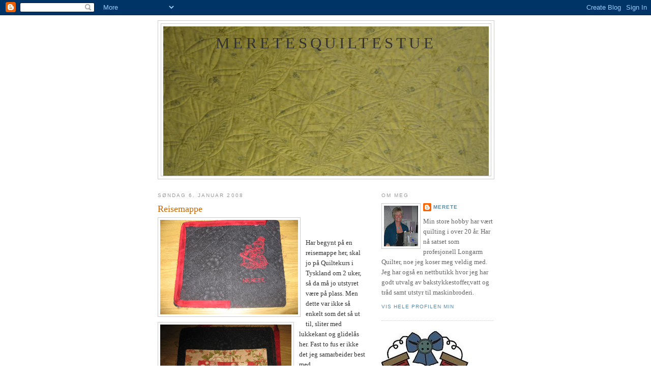

--- FILE ---
content_type: text/html; charset=UTF-8
request_url: https://meretesquiltestue.blogspot.com/2008/01/reisemappe.html
body_size: 11268
content:
<!DOCTYPE html>
<html dir='ltr'>
<head>
<link href='https://www.blogger.com/static/v1/widgets/2944754296-widget_css_bundle.css' rel='stylesheet' type='text/css'/>
<meta content='text/html; charset=UTF-8' http-equiv='Content-Type'/>
<meta content='blogger' name='generator'/>
<link href='https://meretesquiltestue.blogspot.com/favicon.ico' rel='icon' type='image/x-icon'/>
<link href='http://meretesquiltestue.blogspot.com/2008/01/reisemappe.html' rel='canonical'/>
<link rel="alternate" type="application/atom+xml" title="Meretesquiltestue - Atom" href="https://meretesquiltestue.blogspot.com/feeds/posts/default" />
<link rel="alternate" type="application/rss+xml" title="Meretesquiltestue - RSS" href="https://meretesquiltestue.blogspot.com/feeds/posts/default?alt=rss" />
<link rel="service.post" type="application/atom+xml" title="Meretesquiltestue - Atom" href="https://www.blogger.com/feeds/3749170594617042735/posts/default" />

<link rel="alternate" type="application/atom+xml" title="Meretesquiltestue - Atom" href="https://meretesquiltestue.blogspot.com/feeds/2157283421064111319/comments/default" />
<!--Can't find substitution for tag [blog.ieCssRetrofitLinks]-->
<link href='https://blogger.googleusercontent.com/img/b/R29vZ2xl/AVvXsEhIq5vbLJ48IEK0kEr8B7zYvUkEI4DA8EVBGg8cyFL_t8nfDmJmDqIZ4BdRc862byIeQtyvkyKY-92vCf3fxlisYlatAlU_AUakC1hDLE25RvWNkmWmXT2hszHAnHTJnjIQL-XqxYQX9lQ/s320/IMG_1144+(Small).jpg' rel='image_src'/>
<meta content='http://meretesquiltestue.blogspot.com/2008/01/reisemappe.html' property='og:url'/>
<meta content='Reisemappe' property='og:title'/>
<meta content='Har begynt på en reisemappe her, skal jo på Quiltekurs i Tyskland om 2 uker, så da må jo utstyret være på plass. Men dette var ikke så enkel...' property='og:description'/>
<meta content='https://blogger.googleusercontent.com/img/b/R29vZ2xl/AVvXsEhIq5vbLJ48IEK0kEr8B7zYvUkEI4DA8EVBGg8cyFL_t8nfDmJmDqIZ4BdRc862byIeQtyvkyKY-92vCf3fxlisYlatAlU_AUakC1hDLE25RvWNkmWmXT2hszHAnHTJnjIQL-XqxYQX9lQ/w1200-h630-p-k-no-nu/IMG_1144+(Small).jpg' property='og:image'/>
<title>Meretesquiltestue: Reisemappe</title>
<style id='page-skin-1' type='text/css'><!--
/*
-----------------------------------------------
Blogger Template Style
Name:     Minima
Date:     26 Feb 2004
Updated by: Blogger Team
----------------------------------------------- */
/* Use this with templates/template-twocol.html */
body {
background:#ffffff;
margin:0;
color:#333333;
font:x-small Georgia Serif;
font-size/* */:/**/small;
font-size: /**/small;
text-align: center;
}
a:link {
color:#5588aa;
text-decoration:none;
}
a:visited {
color:#999999;
text-decoration:none;
}
a:hover {
color:#cc6600;
text-decoration:underline;
}
a img {
border-width:0;
}
/* Header
-----------------------------------------------
*/
#header-wrapper {
width:660px;
margin:0 auto 10px;
border:1px solid #cccccc;
}
#header-inner {
background-position: center;
margin-left: auto;
margin-right: auto;
}
#header {
margin: 5px;
border: 1px solid #cccccc;
text-align: center;
color:#333333;
}
#header h1 {
margin:5px 5px 0;
padding:15px 20px .25em;
line-height:1.2em;
text-transform:uppercase;
letter-spacing:.2em;
font: normal normal 242% Georgia, Serif;
}
#header a {
color:#333333;
text-decoration:none;
}
#header a:hover {
color:#333333;
}
#header .description {
margin:0 5px 5px;
padding:0 20px 15px;
max-width:700px;
text-transform:uppercase;
letter-spacing:.2em;
line-height: 1.4em;
font: normal normal 78% 'Trebuchet MS', Trebuchet, Arial, Verdana, Sans-serif;
color: #999999;
}
#header img {
margin-left: auto;
margin-right: auto;
}
/* Outer-Wrapper
----------------------------------------------- */
#outer-wrapper {
width: 660px;
margin:0 auto;
padding:10px;
text-align:left;
font: normal normal 100% Georgia, Serif;
}
#main-wrapper {
width: 410px;
float: left;
word-wrap: break-word; /* fix for long text breaking sidebar float in IE */
overflow: hidden;     /* fix for long non-text content breaking IE sidebar float */
}
#sidebar-wrapper {
width: 220px;
float: right;
word-wrap: break-word; /* fix for long text breaking sidebar float in IE */
overflow: hidden;      /* fix for long non-text content breaking IE sidebar float */
}
/* Headings
----------------------------------------------- */
h2 {
margin:1.5em 0 .75em;
font:normal normal 78% 'Trebuchet MS',Trebuchet,Arial,Verdana,Sans-serif;
line-height: 1.4em;
text-transform:uppercase;
letter-spacing:.2em;
color:#999999;
}
/* Posts
-----------------------------------------------
*/
h2.date-header {
margin:1.5em 0 .5em;
}
.post {
margin:.5em 0 1.5em;
border-bottom:1px dotted #cccccc;
padding-bottom:1.5em;
}
.post h3 {
margin:.25em 0 0;
padding:0 0 4px;
font-size:140%;
font-weight:normal;
line-height:1.4em;
color:#cc6600;
}
.post h3 a, .post h3 a:visited, .post h3 strong {
display:block;
text-decoration:none;
color:#cc6600;
font-weight:normal;
}
.post h3 strong, .post h3 a:hover {
color:#333333;
}
.post-body {
margin:0 0 .75em;
line-height:1.6em;
}
.post-body blockquote {
line-height:1.3em;
}
.post-footer {
margin: .75em 0;
color:#999999;
text-transform:uppercase;
letter-spacing:.1em;
font: normal normal 78% 'Trebuchet MS', Trebuchet, Arial, Verdana, Sans-serif;
line-height: 1.4em;
}
.comment-link {
margin-left:.6em;
}
.post img, table.tr-caption-container {
padding:4px;
border:1px solid #cccccc;
}
.tr-caption-container img {
border: none;
padding: 0;
}
.post blockquote {
margin:1em 20px;
}
.post blockquote p {
margin:.75em 0;
}
/* Comments
----------------------------------------------- */
#comments h4 {
margin:1em 0;
font-weight: bold;
line-height: 1.4em;
text-transform:uppercase;
letter-spacing:.2em;
color: #999999;
}
#comments-block {
margin:1em 0 1.5em;
line-height:1.6em;
}
#comments-block .comment-author {
margin:.5em 0;
}
#comments-block .comment-body {
margin:.25em 0 0;
}
#comments-block .comment-footer {
margin:-.25em 0 2em;
line-height: 1.4em;
text-transform:uppercase;
letter-spacing:.1em;
}
#comments-block .comment-body p {
margin:0 0 .75em;
}
.deleted-comment {
font-style:italic;
color:gray;
}
#blog-pager-newer-link {
float: left;
}
#blog-pager-older-link {
float: right;
}
#blog-pager {
text-align: center;
}
.feed-links {
clear: both;
line-height: 2.5em;
}
/* Sidebar Content
----------------------------------------------- */
.sidebar {
color: #666666;
line-height: 1.5em;
}
.sidebar ul {
list-style:none;
margin:0 0 0;
padding:0 0 0;
}
.sidebar li {
margin:0;
padding-top:0;
padding-right:0;
padding-bottom:.25em;
padding-left:15px;
text-indent:-15px;
line-height:1.5em;
}
.sidebar .widget, .main .widget {
border-bottom:1px dotted #cccccc;
margin:0 0 1.5em;
padding:0 0 1.5em;
}
.main .Blog {
border-bottom-width: 0;
}
/* Profile
----------------------------------------------- */
.profile-img {
float: left;
margin-top: 0;
margin-right: 5px;
margin-bottom: 5px;
margin-left: 0;
padding: 4px;
border: 1px solid #cccccc;
}
.profile-data {
margin:0;
text-transform:uppercase;
letter-spacing:.1em;
font: normal normal 78% 'Trebuchet MS', Trebuchet, Arial, Verdana, Sans-serif;
color: #999999;
font-weight: bold;
line-height: 1.6em;
}
.profile-datablock {
margin:.5em 0 .5em;
}
.profile-textblock {
margin: 0.5em 0;
line-height: 1.6em;
}
.profile-link {
font: normal normal 78% 'Trebuchet MS', Trebuchet, Arial, Verdana, Sans-serif;
text-transform: uppercase;
letter-spacing: .1em;
}
/* Footer
----------------------------------------------- */
#footer {
width:660px;
clear:both;
margin:0 auto;
padding-top:15px;
line-height: 1.6em;
text-transform:uppercase;
letter-spacing:.1em;
text-align: center;
}

--></style>
<link href='https://www.blogger.com/dyn-css/authorization.css?targetBlogID=3749170594617042735&amp;zx=18a4903c-ff5a-4ec0-945d-4380610e4813' media='none' onload='if(media!=&#39;all&#39;)media=&#39;all&#39;' rel='stylesheet'/><noscript><link href='https://www.blogger.com/dyn-css/authorization.css?targetBlogID=3749170594617042735&amp;zx=18a4903c-ff5a-4ec0-945d-4380610e4813' rel='stylesheet'/></noscript>
<meta name='google-adsense-platform-account' content='ca-host-pub-1556223355139109'/>
<meta name='google-adsense-platform-domain' content='blogspot.com'/>

</head>
<body>
<div class='navbar section' id='navbar'><div class='widget Navbar' data-version='1' id='Navbar1'><script type="text/javascript">
    function setAttributeOnload(object, attribute, val) {
      if(window.addEventListener) {
        window.addEventListener('load',
          function(){ object[attribute] = val; }, false);
      } else {
        window.attachEvent('onload', function(){ object[attribute] = val; });
      }
    }
  </script>
<div id="navbar-iframe-container"></div>
<script type="text/javascript" src="https://apis.google.com/js/platform.js"></script>
<script type="text/javascript">
      gapi.load("gapi.iframes:gapi.iframes.style.bubble", function() {
        if (gapi.iframes && gapi.iframes.getContext) {
          gapi.iframes.getContext().openChild({
              url: 'https://www.blogger.com/navbar/3749170594617042735?po\x3d2157283421064111319\x26origin\x3dhttps://meretesquiltestue.blogspot.com',
              where: document.getElementById("navbar-iframe-container"),
              id: "navbar-iframe"
          });
        }
      });
    </script><script type="text/javascript">
(function() {
var script = document.createElement('script');
script.type = 'text/javascript';
script.src = '//pagead2.googlesyndication.com/pagead/js/google_top_exp.js';
var head = document.getElementsByTagName('head')[0];
if (head) {
head.appendChild(script);
}})();
</script>
</div></div>
<div id='outer-wrapper'><div id='wrap2'>
<!-- skip links for text browsers -->
<span id='skiplinks' style='display:none;'>
<a href='#main'>skip to main </a> |
      <a href='#sidebar'>skip to sidebar</a>
</span>
<div id='header-wrapper'>
<div class='header section' id='header'><div class='widget Header' data-version='1' id='Header1'>
<div id='header-inner' style='background-image: url("https://blogger.googleusercontent.com/img/b/R29vZ2xl/AVvXsEjqAPxxYNkQ_wRE7lnf6ohSk-6F_mpauaLemIZQVncLlBoXmA0dMUjKRDtas95YiBJlO9mhGG3j-mPeUeH7RdehZe6qoZRG3_2HvE_i_mBDccSQFJZ4at7g-qkNjm8sXMAh-qFwVnRURTg/s1600-r/005tilpasset2.jpg"); background-position: left; width: 640px; min-height: 294px; _height: 294px; background-repeat: no-repeat; '>
<div class='titlewrapper' style='background: transparent'>
<h1 class='title' style='background: transparent; border-width: 0px'>
<a href='https://meretesquiltestue.blogspot.com/'>
Meretesquiltestue
</a>
</h1>
</div>
<div class='descriptionwrapper'>
<p class='description'><span>
</span></p>
</div>
</div>
</div></div>
</div>
<div id='content-wrapper'>
<div id='crosscol-wrapper' style='text-align:center'>
<div class='crosscol no-items section' id='crosscol'></div>
</div>
<div id='main-wrapper'>
<div class='main section' id='main'><div class='widget Blog' data-version='1' id='Blog1'>
<div class='blog-posts hfeed'>

          <div class="date-outer">
        
<h2 class='date-header'><span>søndag 6. januar 2008</span></h2>

          <div class="date-posts">
        
<div class='post-outer'>
<div class='post hentry uncustomized-post-template' itemprop='blogPost' itemscope='itemscope' itemtype='http://schema.org/BlogPosting'>
<meta content='https://blogger.googleusercontent.com/img/b/R29vZ2xl/AVvXsEhIq5vbLJ48IEK0kEr8B7zYvUkEI4DA8EVBGg8cyFL_t8nfDmJmDqIZ4BdRc862byIeQtyvkyKY-92vCf3fxlisYlatAlU_AUakC1hDLE25RvWNkmWmXT2hszHAnHTJnjIQL-XqxYQX9lQ/s320/IMG_1144+(Small).jpg' itemprop='image_url'/>
<meta content='3749170594617042735' itemprop='blogId'/>
<meta content='2157283421064111319' itemprop='postId'/>
<a name='2157283421064111319'></a>
<h3 class='post-title entry-title' itemprop='name'>
Reisemappe
</h3>
<div class='post-header'>
<div class='post-header-line-1'></div>
</div>
<div class='post-body entry-content' id='post-body-2157283421064111319' itemprop='description articleBody'>
<a href="https://blogger.googleusercontent.com/img/b/R29vZ2xl/AVvXsEhIq5vbLJ48IEK0kEr8B7zYvUkEI4DA8EVBGg8cyFL_t8nfDmJmDqIZ4BdRc862byIeQtyvkyKY-92vCf3fxlisYlatAlU_AUakC1hDLE25RvWNkmWmXT2hszHAnHTJnjIQL-XqxYQX9lQ/s1600-h/IMG_1144+(Small).jpg"><img alt="" border="0" height="186" id="BLOGGER_PHOTO_ID_5152363680495300994" src="https://blogger.googleusercontent.com/img/b/R29vZ2xl/AVvXsEhIq5vbLJ48IEK0kEr8B7zYvUkEI4DA8EVBGg8cyFL_t8nfDmJmDqIZ4BdRc862byIeQtyvkyKY-92vCf3fxlisYlatAlU_AUakC1hDLE25RvWNkmWmXT2hszHAnHTJnjIQL-XqxYQX9lQ/s320/IMG_1144+(Small).jpg" style="FLOAT: left; MARGIN: 0px 10px 10px 0px; CURSOR: hand" width="271" /></a><a href="https://blogger.googleusercontent.com/img/b/R29vZ2xl/AVvXsEichFd1fB-VbS1pD7smj1byLYLm5i1uUwvmd1fZC-CI4nlyIGErmjOrfivVfwonpj2qeg4UlbKEdHDOEV_mYNVQ69_jOMe_xjitxlusX8ELUVTQDFr5zrGQ94h9aWDILrAQPt9w2BpXXhg/s1600-h/IMG_1145+(Small).jpg"><img alt="" border="0" height="170" id="BLOGGER_PHOTO_ID_5152363680495301010" src="https://blogger.googleusercontent.com/img/b/R29vZ2xl/AVvXsEichFd1fB-VbS1pD7smj1byLYLm5i1uUwvmd1fZC-CI4nlyIGErmjOrfivVfwonpj2qeg4UlbKEdHDOEV_mYNVQ69_jOMe_xjitxlusX8ELUVTQDFr5zrGQ94h9aWDILrAQPt9w2BpXXhg/s320/IMG_1145+(Small).jpg" style="FLOAT: left; MARGIN: 0px 10px 10px 0px; WIDTH: 258px; CURSOR: hand; HEIGHT: 193px" width="271" /></a><br /><br /><div>Har begynt på en reisemappe her, skal jo på Quiltekurs i Tyskland om 2 uker, så da må jo utstyret være på plass. Men dette var ikke så enkelt som det så ut til, sliter med lukkekant og glidelås her. Fast to fus er ikke det jeg samarbeider best med.</div>
<div style='clear: both;'></div>
</div>
<div class='post-footer'>
<div class='post-footer-line post-footer-line-1'>
<span class='post-author vcard'>
Lagt inn av
<span class='fn' itemprop='author' itemscope='itemscope' itemtype='http://schema.org/Person'>
<meta content='https://www.blogger.com/profile/17409872057038223445' itemprop='url'/>
<a class='g-profile' href='https://www.blogger.com/profile/17409872057038223445' rel='author' title='author profile'>
<span itemprop='name'>Merete</span>
</a>
</span>
</span>
<span class='post-timestamp'>
kl.
<meta content='http://meretesquiltestue.blogspot.com/2008/01/reisemappe.html' itemprop='url'/>
<a class='timestamp-link' href='https://meretesquiltestue.blogspot.com/2008/01/reisemappe.html' rel='bookmark' title='permanent link'><abbr class='published' itemprop='datePublished' title='2008-01-06T05:58:00-08:00'>05:58</abbr></a>
</span>
<span class='post-comment-link'>
</span>
<span class='post-icons'>
<span class='item-control blog-admin pid-1599403404'>
<a href='https://www.blogger.com/post-edit.g?blogID=3749170594617042735&postID=2157283421064111319&from=pencil' title='Rediger innlegg'>
<img alt='' class='icon-action' height='18' src='https://resources.blogblog.com/img/icon18_edit_allbkg.gif' width='18'/>
</a>
</span>
</span>
<div class='post-share-buttons goog-inline-block'>
</div>
</div>
<div class='post-footer-line post-footer-line-2'>
<span class='post-labels'>
</span>
</div>
<div class='post-footer-line post-footer-line-3'>
<span class='post-location'>
</span>
</div>
</div>
</div>
<div class='comments' id='comments'>
<a name='comments'></a>
<h4>2 kommentarer:</h4>
<div id='Blog1_comments-block-wrapper'>
<dl class='avatar-comment-indent' id='comments-block'>
<dt class='comment-author ' id='c7656908313739257509'>
<a name='c7656908313739257509'></a>
<div class="avatar-image-container vcard"><span dir="ltr"><a href="https://www.blogger.com/profile/05586740868330848442" target="" rel="nofollow" onclick="" class="avatar-hovercard" id="av-7656908313739257509-05586740868330848442"><img src="https://resources.blogblog.com/img/blank.gif" width="35" height="35" class="delayLoad" style="display: none;" longdesc="//blogger.googleusercontent.com/img/b/R29vZ2xl/AVvXsEhuQHNcSCJa0a9SeX6lQzApZArwwkNuhf1Z8HyZb1qf0NDqqQ_CJY0nP0bY6TCK_WYH6GxVxrr82GPyKVYJLoTTrkSR4K5wdZqeZyrtOxOZFholOQW7rSkvvpZ6wCiWXQ/s45-c/bjorg.jpg" alt="" title="Bj&oslash;rg">

<noscript><img src="//blogger.googleusercontent.com/img/b/R29vZ2xl/AVvXsEhuQHNcSCJa0a9SeX6lQzApZArwwkNuhf1Z8HyZb1qf0NDqqQ_CJY0nP0bY6TCK_WYH6GxVxrr82GPyKVYJLoTTrkSR4K5wdZqeZyrtOxOZFholOQW7rSkvvpZ6wCiWXQ/s45-c/bjorg.jpg" width="35" height="35" class="photo" alt=""></noscript></a></span></div>
<a href='https://www.blogger.com/profile/05586740868330848442' rel='nofollow'>Bjørg</a>
sa...
</dt>
<dd class='comment-body' id='Blog1_cmt-7656908313739257509'>
<p>
Denne reisemappa ser jo veldig fin. Skal det være glidlås rundt?
</p>
</dd>
<dd class='comment-footer'>
<span class='comment-timestamp'>
<a href='https://meretesquiltestue.blogspot.com/2008/01/reisemappe.html?showComment=1199654100000#c7656908313739257509' title='comment permalink'>
6. januar 2008 kl. 13:15
</a>
<span class='item-control blog-admin pid-1478086992'>
<a class='comment-delete' href='https://www.blogger.com/comment/delete/3749170594617042735/7656908313739257509' title='Slett kommentar'>
<img src='https://resources.blogblog.com/img/icon_delete13.gif'/>
</a>
</span>
</span>
</dd>
<dt class='comment-author blog-author' id='c5959158287067259223'>
<a name='c5959158287067259223'></a>
<div class="avatar-image-container vcard"><span dir="ltr"><a href="https://www.blogger.com/profile/17409872057038223445" target="" rel="nofollow" onclick="" class="avatar-hovercard" id="av-5959158287067259223-17409872057038223445"><img src="https://resources.blogblog.com/img/blank.gif" width="35" height="35" class="delayLoad" style="display: none;" longdesc="//4.bp.blogspot.com/_-kAZOYXcEPs/SZcnFEcufqI/AAAAAAAAAoA/fWNb4-QIiJI/S45-s35/Merete%252520jan%2525202009%2B(Small)%2B(Small).jpg" alt="" title="Merete">

<noscript><img src="//4.bp.blogspot.com/_-kAZOYXcEPs/SZcnFEcufqI/AAAAAAAAAoA/fWNb4-QIiJI/S45-s35/Merete%252520jan%2525202009%2B(Small)%2B(Small).jpg" width="35" height="35" class="photo" alt=""></noscript></a></span></div>
<a href='https://www.blogger.com/profile/17409872057038223445' rel='nofollow'>Merete</a>
sa...
</dt>
<dd class='comment-body' id='Blog1_cmt-5959158287067259223'>
<p>
Ja det skal være glidelås rundt og med lukekkant på begge sider av glidelåsen...
</p>
</dd>
<dd class='comment-footer'>
<span class='comment-timestamp'>
<a href='https://meretesquiltestue.blogspot.com/2008/01/reisemappe.html?showComment=1199658660000#c5959158287067259223' title='comment permalink'>
6. januar 2008 kl. 14:31
</a>
<span class='item-control blog-admin pid-1599403404'>
<a class='comment-delete' href='https://www.blogger.com/comment/delete/3749170594617042735/5959158287067259223' title='Slett kommentar'>
<img src='https://resources.blogblog.com/img/icon_delete13.gif'/>
</a>
</span>
</span>
</dd>
</dl>
</div>
<p class='comment-footer'>
<a href='https://www.blogger.com/comment/fullpage/post/3749170594617042735/2157283421064111319' onclick=''>Legg inn en kommentar</a>
</p>
</div>
</div>

        </div></div>
      
</div>
<div class='blog-pager' id='blog-pager'>
<span id='blog-pager-newer-link'>
<a class='blog-pager-newer-link' href='https://meretesquiltestue.blogspot.com/2008/01/fortsetter-jeg.html' id='Blog1_blog-pager-newer-link' title='Nyere innlegg'>Nyere innlegg</a>
</span>
<span id='blog-pager-older-link'>
<a class='blog-pager-older-link' href='https://meretesquiltestue.blogspot.com/2008/01/nytt-r-og-nye-muligheter.html' id='Blog1_blog-pager-older-link' title='Eldre innlegg'>Eldre innlegg</a>
</span>
<a class='home-link' href='https://meretesquiltestue.blogspot.com/'>Startsiden</a>
</div>
<div class='clear'></div>
<div class='post-feeds'>
<div class='feed-links'>
Abonner på:
<a class='feed-link' href='https://meretesquiltestue.blogspot.com/feeds/2157283421064111319/comments/default' target='_blank' type='application/atom+xml'>Legg inn kommentarer (Atom)</a>
</div>
</div>
</div></div>
</div>
<div id='sidebar-wrapper'>
<div class='sidebar section' id='sidebar'><div class='widget Profile' data-version='1' id='Profile1'>
<h2>Om meg</h2>
<div class='widget-content'>
<a href='https://www.blogger.com/profile/17409872057038223445'><img alt='Bildet mitt' class='profile-img' height='80' src='//3.bp.blogspot.com/_-kAZOYXcEPs/SXuksulP-iI/AAAAAAAAAm8/m71a4njT7rw/S220-s80/Merete%2520jan%25202009+(Small)+(Small).jpg' width='67'/></a>
<dl class='profile-datablock'>
<dt class='profile-data'>
<a class='profile-name-link g-profile' href='https://www.blogger.com/profile/17409872057038223445' rel='author' style='background-image: url(//www.blogger.com/img/logo-16.png);'>
Merete
</a>
</dt>
<dd class='profile-textblock'>Min store hobby har vært quilting i over 20 år. Har nå satset som profesjonell Longarm Quilter, noe jeg koser meg veldig med. Jeg har også en nettbutikk hvor jeg har godt utvalg av bakstykkestoffer,vatt og tråd samt utstyr til maskinbroderi.</dd>
</dl>
<a class='profile-link' href='https://www.blogger.com/profile/17409872057038223445' rel='author'>Vis hele profilen min</a>
<div class='clear'></div>
</div>
</div><div class='widget Image' data-version='1' id='Image2'>
<div class='widget-content'>
<img alt='' height='164' id='Image2_img' src='https://blogger.googleusercontent.com/img/b/R29vZ2xl/AVvXsEhyiqe7PlxUjbTFKuatSUWTrPTJlXt-Bt4YzG4C6KnuDA7I9elR6PZLbK4mz7smKr2V_Q0-fTP2xTjEDFhgII-kf-7cTCSj_CEjFiGQ1M5wRRowR1LG9V6f2caOM1F0yLGPJpMTOBvkahQ/s220/blogg.jpg' width='172'/>
<br/>
</div>
<div class='clear'></div>
</div><div class='widget Text' data-version='1' id='Text1'>
<h2 class='title'>Om sy.no</h2>
<div class='widget-content'>
Jeg driver med profesjonell Longarmquilting og har to APQS Longarmmaskiner. Jeg quilter dine tepper ut i fra dine ønsker, enten du vil ha et heldekkende mønster eller customquilting, det vil si tilpasset quilting til teppet(rundt applikasjoner, stitcheri, tilpasset i de enkelte blokker).<br/>Jeg driver en nettbutikk som har spesialisert seg på maskinbroderingstråd og utstyr for maskinbroderi. Velkommen inn på hjemmesiden min: www.sy.no<br/>
</div>
<div class='clear'></div>
</div><div class='widget Text' data-version='1' id='Text2'>
<h2 class='title'>Butikker hvor jeg tar i mot tepper til quilting</h2>
<div class='widget-content'>
For å gjøre det enklere for dere å levere tepper til quilting til meg er jeg tilstede disse steder med jevne mellomrom:<br/><br/><br/>Kathrines Quiltestue, Oslo<br/><br/><br/>torsdag 9. februar kl 14 - 17.30<br/>torsdag 8. mars kl 14-17.30<br/>torsdag 26. april kl 14-17.30<br/>torsdag 24. mai kl 14-17.30<br/>torsdag 21. juni kl 14- 17.30<br/><br/><br/>Lappemakeriet, Bærums Verk<br/><br/>torsdag 19. januar kl 14-17<br/>torsdag 16. februar kl 14-17<br/>torsdag 22. mars kl 14-17<br/>tirsdag 17. april kl 14-17<br/>tirsdag 22. mai kl 14-17<br/>tirsdag 19. juni kl 14-17<br/><br/>Quiltegården Trondheim<br/>fredag 30. mars - søndag 1. april<br/><br/><br/><br/><br/><br/><br/><br/><br/><br/><br/><br/><br/><br/><br/><br/><br/><br/><br/><br/><br/><br/><br/><br/><br/><br/><br/><br/><br/><br/><br/><br/><br/><br/><br/><br/><br/><br/>
</div>
<div class='clear'></div>
</div><div class='widget TextList' data-version='1' id='TextList1'>
<h2>Mine bilder på net</h2>
<div class='widget-content'>
<ul>
<li><A href="http://www.flickr.com/photos/26924227@N06/" target=_new>Meretes bilder på flickr</A></li>
<li><A href="http://community.webshots.com/user/meretesquilt" target=_new>Meretes bilder på webshot</A></li>
</ul>
<div class='clear'></div>
</div>
</div><div class='widget Image' data-version='1' id='Image6'>
<h2>Min Lappeklubb</h2>
<div class='widget-content'>
<a href='http://www.lorenskogquilteklubb.no'>
<img alt='Min Lappeklubb' height='132' id='Image6_img' src='https://blogger.googleusercontent.com/img/b/R29vZ2xl/AVvXsEgOZY3WaorPUajIuMZ-w-b7A_Gla0oTUHDIMH1_KEiMFLY4aGiXtFo9PDrDcKyTS0KgW2RjsrH0tC7j6ZO6QARtlBVzr8uzDSxlKRIUbDeKyY1afLagnig_-Ep0fEihyphenhyphen7_mlFZ4rIvdQWI/s220/image001.jpg' width='100'/>
</a>
<br/>
</div>
<div class='clear'></div>
</div><div class='widget Image' data-version='1' id='Image5'>
<div class='widget-content'>
<img alt='' height='58' id='Image5_img' src='https://blogger.googleusercontent.com/img/b/R29vZ2xl/AVvXsEhla1hOKfyH-OZPrgTC0rSLCt5OXOKUr2oowfOqlWqCqqdj8QOtv5uo0GOjoW9NbkHQ7PD2qaymr-DBJPQXTJzO5J-N7yjwvNWO1bfUwPRZMeNnXgXrKF3RKFhIP0b9iWzCNdtzzD8LL-k/s220/quilting-bloggers-150.jpg' width='150'/>
<br/>
</div>
<div class='clear'></div>
</div><div class='widget Image' data-version='1' id='Image4'>
<div class='widget-content'>
<a href='http://nqf.no'>
<img alt='' height='119' id='Image4_img' src='https://blogger.googleusercontent.com/img/b/R29vZ2xl/AVvXsEhYRmpuS7VGn-AWq6nSgXtHSERsX0rroRMdS21tT-r6WcpT2iFq07seYnRls5WFPTohErpqNwfqPYOAErj8KYK2LOXzGZn2Am-2CrEctypOgHcdBUzg0Amf4GEc5O6AduPTNwYEgaQiRM8/s220/nqf_medlem.jpg' width='118'/>
</a>
<br/>
</div>
<div class='clear'></div>
</div><div class='widget HTML' data-version='1' id='HTML3'>
<h2 class='title'>Oversetter</h2>
<div class='widget-content'>
<script src="//www.gmodules.com/ig/ifr?url=http://www.google.com/ig/modules/translatemypage.xml&amp;up_source_language=no&amp;w=160&amp;h=60&amp;title&amp;border&amp;output=js"></script>
</div>
<div class='clear'></div>
</div><div class='widget HTML' data-version='1' id='HTML1'>
<h2 class='title'>Time in Norway</h2>
<div class='widget-content'>
<script src="//www.clocklink.com/embed.js"></script><script language="JavaScript" type="text/javascript">obj=new Object;obj.clockfile="0009-dkblue.swf";obj.TimeZone="Norway_Oslo";obj.width=150;obj.height=150;obj.wmode="transparent";showClock(obj);</script>
</div>
<div class='clear'></div>
</div><div class='widget BlogArchive' data-version='1' id='BlogArchive1'>
<h2>Bloggarkiv</h2>
<div class='widget-content'>
<div id='ArchiveList'>
<div id='BlogArchive1_ArchiveList'>
<ul class='hierarchy'>
<li class='archivedate collapsed'>
<a class='toggle' href='javascript:void(0)'>
<span class='zippy'>

        &#9658;&#160;
      
</span>
</a>
<a class='post-count-link' href='https://meretesquiltestue.blogspot.com/2012/'>
2012
</a>
<span class='post-count' dir='ltr'>(4)</span>
<ul class='hierarchy'>
<li class='archivedate collapsed'>
<a class='toggle' href='javascript:void(0)'>
<span class='zippy'>

        &#9658;&#160;
      
</span>
</a>
<a class='post-count-link' href='https://meretesquiltestue.blogspot.com/2012/05/'>
mai
</a>
<span class='post-count' dir='ltr'>(1)</span>
</li>
</ul>
<ul class='hierarchy'>
<li class='archivedate collapsed'>
<a class='toggle' href='javascript:void(0)'>
<span class='zippy'>

        &#9658;&#160;
      
</span>
</a>
<a class='post-count-link' href='https://meretesquiltestue.blogspot.com/2012/02/'>
februar
</a>
<span class='post-count' dir='ltr'>(2)</span>
</li>
</ul>
<ul class='hierarchy'>
<li class='archivedate collapsed'>
<a class='toggle' href='javascript:void(0)'>
<span class='zippy'>

        &#9658;&#160;
      
</span>
</a>
<a class='post-count-link' href='https://meretesquiltestue.blogspot.com/2012/01/'>
januar
</a>
<span class='post-count' dir='ltr'>(1)</span>
</li>
</ul>
</li>
</ul>
<ul class='hierarchy'>
<li class='archivedate collapsed'>
<a class='toggle' href='javascript:void(0)'>
<span class='zippy'>

        &#9658;&#160;
      
</span>
</a>
<a class='post-count-link' href='https://meretesquiltestue.blogspot.com/2011/'>
2011
</a>
<span class='post-count' dir='ltr'>(49)</span>
<ul class='hierarchy'>
<li class='archivedate collapsed'>
<a class='toggle' href='javascript:void(0)'>
<span class='zippy'>

        &#9658;&#160;
      
</span>
</a>
<a class='post-count-link' href='https://meretesquiltestue.blogspot.com/2011/10/'>
oktober
</a>
<span class='post-count' dir='ltr'>(3)</span>
</li>
</ul>
<ul class='hierarchy'>
<li class='archivedate collapsed'>
<a class='toggle' href='javascript:void(0)'>
<span class='zippy'>

        &#9658;&#160;
      
</span>
</a>
<a class='post-count-link' href='https://meretesquiltestue.blogspot.com/2011/09/'>
september
</a>
<span class='post-count' dir='ltr'>(3)</span>
</li>
</ul>
<ul class='hierarchy'>
<li class='archivedate collapsed'>
<a class='toggle' href='javascript:void(0)'>
<span class='zippy'>

        &#9658;&#160;
      
</span>
</a>
<a class='post-count-link' href='https://meretesquiltestue.blogspot.com/2011/08/'>
august
</a>
<span class='post-count' dir='ltr'>(1)</span>
</li>
</ul>
<ul class='hierarchy'>
<li class='archivedate collapsed'>
<a class='toggle' href='javascript:void(0)'>
<span class='zippy'>

        &#9658;&#160;
      
</span>
</a>
<a class='post-count-link' href='https://meretesquiltestue.blogspot.com/2011/07/'>
juli
</a>
<span class='post-count' dir='ltr'>(2)</span>
</li>
</ul>
<ul class='hierarchy'>
<li class='archivedate collapsed'>
<a class='toggle' href='javascript:void(0)'>
<span class='zippy'>

        &#9658;&#160;
      
</span>
</a>
<a class='post-count-link' href='https://meretesquiltestue.blogspot.com/2011/06/'>
juni
</a>
<span class='post-count' dir='ltr'>(2)</span>
</li>
</ul>
<ul class='hierarchy'>
<li class='archivedate collapsed'>
<a class='toggle' href='javascript:void(0)'>
<span class='zippy'>

        &#9658;&#160;
      
</span>
</a>
<a class='post-count-link' href='https://meretesquiltestue.blogspot.com/2011/05/'>
mai
</a>
<span class='post-count' dir='ltr'>(3)</span>
</li>
</ul>
<ul class='hierarchy'>
<li class='archivedate collapsed'>
<a class='toggle' href='javascript:void(0)'>
<span class='zippy'>

        &#9658;&#160;
      
</span>
</a>
<a class='post-count-link' href='https://meretesquiltestue.blogspot.com/2011/04/'>
april
</a>
<span class='post-count' dir='ltr'>(7)</span>
</li>
</ul>
<ul class='hierarchy'>
<li class='archivedate collapsed'>
<a class='toggle' href='javascript:void(0)'>
<span class='zippy'>

        &#9658;&#160;
      
</span>
</a>
<a class='post-count-link' href='https://meretesquiltestue.blogspot.com/2011/03/'>
mars
</a>
<span class='post-count' dir='ltr'>(6)</span>
</li>
</ul>
<ul class='hierarchy'>
<li class='archivedate collapsed'>
<a class='toggle' href='javascript:void(0)'>
<span class='zippy'>

        &#9658;&#160;
      
</span>
</a>
<a class='post-count-link' href='https://meretesquiltestue.blogspot.com/2011/02/'>
februar
</a>
<span class='post-count' dir='ltr'>(6)</span>
</li>
</ul>
<ul class='hierarchy'>
<li class='archivedate collapsed'>
<a class='toggle' href='javascript:void(0)'>
<span class='zippy'>

        &#9658;&#160;
      
</span>
</a>
<a class='post-count-link' href='https://meretesquiltestue.blogspot.com/2011/01/'>
januar
</a>
<span class='post-count' dir='ltr'>(16)</span>
</li>
</ul>
</li>
</ul>
<ul class='hierarchy'>
<li class='archivedate collapsed'>
<a class='toggle' href='javascript:void(0)'>
<span class='zippy'>

        &#9658;&#160;
      
</span>
</a>
<a class='post-count-link' href='https://meretesquiltestue.blogspot.com/2010/'>
2010
</a>
<span class='post-count' dir='ltr'>(46)</span>
<ul class='hierarchy'>
<li class='archivedate collapsed'>
<a class='toggle' href='javascript:void(0)'>
<span class='zippy'>

        &#9658;&#160;
      
</span>
</a>
<a class='post-count-link' href='https://meretesquiltestue.blogspot.com/2010/12/'>
desember
</a>
<span class='post-count' dir='ltr'>(1)</span>
</li>
</ul>
<ul class='hierarchy'>
<li class='archivedate collapsed'>
<a class='toggle' href='javascript:void(0)'>
<span class='zippy'>

        &#9658;&#160;
      
</span>
</a>
<a class='post-count-link' href='https://meretesquiltestue.blogspot.com/2010/11/'>
november
</a>
<span class='post-count' dir='ltr'>(2)</span>
</li>
</ul>
<ul class='hierarchy'>
<li class='archivedate collapsed'>
<a class='toggle' href='javascript:void(0)'>
<span class='zippy'>

        &#9658;&#160;
      
</span>
</a>
<a class='post-count-link' href='https://meretesquiltestue.blogspot.com/2010/10/'>
oktober
</a>
<span class='post-count' dir='ltr'>(12)</span>
</li>
</ul>
<ul class='hierarchy'>
<li class='archivedate collapsed'>
<a class='toggle' href='javascript:void(0)'>
<span class='zippy'>

        &#9658;&#160;
      
</span>
</a>
<a class='post-count-link' href='https://meretesquiltestue.blogspot.com/2010/09/'>
september
</a>
<span class='post-count' dir='ltr'>(5)</span>
</li>
</ul>
<ul class='hierarchy'>
<li class='archivedate collapsed'>
<a class='toggle' href='javascript:void(0)'>
<span class='zippy'>

        &#9658;&#160;
      
</span>
</a>
<a class='post-count-link' href='https://meretesquiltestue.blogspot.com/2010/08/'>
august
</a>
<span class='post-count' dir='ltr'>(1)</span>
</li>
</ul>
<ul class='hierarchy'>
<li class='archivedate collapsed'>
<a class='toggle' href='javascript:void(0)'>
<span class='zippy'>

        &#9658;&#160;
      
</span>
</a>
<a class='post-count-link' href='https://meretesquiltestue.blogspot.com/2010/07/'>
juli
</a>
<span class='post-count' dir='ltr'>(3)</span>
</li>
</ul>
<ul class='hierarchy'>
<li class='archivedate collapsed'>
<a class='toggle' href='javascript:void(0)'>
<span class='zippy'>

        &#9658;&#160;
      
</span>
</a>
<a class='post-count-link' href='https://meretesquiltestue.blogspot.com/2010/05/'>
mai
</a>
<span class='post-count' dir='ltr'>(5)</span>
</li>
</ul>
<ul class='hierarchy'>
<li class='archivedate collapsed'>
<a class='toggle' href='javascript:void(0)'>
<span class='zippy'>

        &#9658;&#160;
      
</span>
</a>
<a class='post-count-link' href='https://meretesquiltestue.blogspot.com/2010/04/'>
april
</a>
<span class='post-count' dir='ltr'>(5)</span>
</li>
</ul>
<ul class='hierarchy'>
<li class='archivedate collapsed'>
<a class='toggle' href='javascript:void(0)'>
<span class='zippy'>

        &#9658;&#160;
      
</span>
</a>
<a class='post-count-link' href='https://meretesquiltestue.blogspot.com/2010/03/'>
mars
</a>
<span class='post-count' dir='ltr'>(3)</span>
</li>
</ul>
<ul class='hierarchy'>
<li class='archivedate collapsed'>
<a class='toggle' href='javascript:void(0)'>
<span class='zippy'>

        &#9658;&#160;
      
</span>
</a>
<a class='post-count-link' href='https://meretesquiltestue.blogspot.com/2010/02/'>
februar
</a>
<span class='post-count' dir='ltr'>(1)</span>
</li>
</ul>
<ul class='hierarchy'>
<li class='archivedate collapsed'>
<a class='toggle' href='javascript:void(0)'>
<span class='zippy'>

        &#9658;&#160;
      
</span>
</a>
<a class='post-count-link' href='https://meretesquiltestue.blogspot.com/2010/01/'>
januar
</a>
<span class='post-count' dir='ltr'>(8)</span>
</li>
</ul>
</li>
</ul>
<ul class='hierarchy'>
<li class='archivedate collapsed'>
<a class='toggle' href='javascript:void(0)'>
<span class='zippy'>

        &#9658;&#160;
      
</span>
</a>
<a class='post-count-link' href='https://meretesquiltestue.blogspot.com/2009/'>
2009
</a>
<span class='post-count' dir='ltr'>(116)</span>
<ul class='hierarchy'>
<li class='archivedate collapsed'>
<a class='toggle' href='javascript:void(0)'>
<span class='zippy'>

        &#9658;&#160;
      
</span>
</a>
<a class='post-count-link' href='https://meretesquiltestue.blogspot.com/2009/11/'>
november
</a>
<span class='post-count' dir='ltr'>(2)</span>
</li>
</ul>
<ul class='hierarchy'>
<li class='archivedate collapsed'>
<a class='toggle' href='javascript:void(0)'>
<span class='zippy'>

        &#9658;&#160;
      
</span>
</a>
<a class='post-count-link' href='https://meretesquiltestue.blogspot.com/2009/10/'>
oktober
</a>
<span class='post-count' dir='ltr'>(5)</span>
</li>
</ul>
<ul class='hierarchy'>
<li class='archivedate collapsed'>
<a class='toggle' href='javascript:void(0)'>
<span class='zippy'>

        &#9658;&#160;
      
</span>
</a>
<a class='post-count-link' href='https://meretesquiltestue.blogspot.com/2009/09/'>
september
</a>
<span class='post-count' dir='ltr'>(12)</span>
</li>
</ul>
<ul class='hierarchy'>
<li class='archivedate collapsed'>
<a class='toggle' href='javascript:void(0)'>
<span class='zippy'>

        &#9658;&#160;
      
</span>
</a>
<a class='post-count-link' href='https://meretesquiltestue.blogspot.com/2009/08/'>
august
</a>
<span class='post-count' dir='ltr'>(14)</span>
</li>
</ul>
<ul class='hierarchy'>
<li class='archivedate collapsed'>
<a class='toggle' href='javascript:void(0)'>
<span class='zippy'>

        &#9658;&#160;
      
</span>
</a>
<a class='post-count-link' href='https://meretesquiltestue.blogspot.com/2009/07/'>
juli
</a>
<span class='post-count' dir='ltr'>(18)</span>
</li>
</ul>
<ul class='hierarchy'>
<li class='archivedate collapsed'>
<a class='toggle' href='javascript:void(0)'>
<span class='zippy'>

        &#9658;&#160;
      
</span>
</a>
<a class='post-count-link' href='https://meretesquiltestue.blogspot.com/2009/06/'>
juni
</a>
<span class='post-count' dir='ltr'>(15)</span>
</li>
</ul>
<ul class='hierarchy'>
<li class='archivedate collapsed'>
<a class='toggle' href='javascript:void(0)'>
<span class='zippy'>

        &#9658;&#160;
      
</span>
</a>
<a class='post-count-link' href='https://meretesquiltestue.blogspot.com/2009/05/'>
mai
</a>
<span class='post-count' dir='ltr'>(8)</span>
</li>
</ul>
<ul class='hierarchy'>
<li class='archivedate collapsed'>
<a class='toggle' href='javascript:void(0)'>
<span class='zippy'>

        &#9658;&#160;
      
</span>
</a>
<a class='post-count-link' href='https://meretesquiltestue.blogspot.com/2009/04/'>
april
</a>
<span class='post-count' dir='ltr'>(8)</span>
</li>
</ul>
<ul class='hierarchy'>
<li class='archivedate collapsed'>
<a class='toggle' href='javascript:void(0)'>
<span class='zippy'>

        &#9658;&#160;
      
</span>
</a>
<a class='post-count-link' href='https://meretesquiltestue.blogspot.com/2009/03/'>
mars
</a>
<span class='post-count' dir='ltr'>(11)</span>
</li>
</ul>
<ul class='hierarchy'>
<li class='archivedate collapsed'>
<a class='toggle' href='javascript:void(0)'>
<span class='zippy'>

        &#9658;&#160;
      
</span>
</a>
<a class='post-count-link' href='https://meretesquiltestue.blogspot.com/2009/02/'>
februar
</a>
<span class='post-count' dir='ltr'>(10)</span>
</li>
</ul>
<ul class='hierarchy'>
<li class='archivedate collapsed'>
<a class='toggle' href='javascript:void(0)'>
<span class='zippy'>

        &#9658;&#160;
      
</span>
</a>
<a class='post-count-link' href='https://meretesquiltestue.blogspot.com/2009/01/'>
januar
</a>
<span class='post-count' dir='ltr'>(13)</span>
</li>
</ul>
</li>
</ul>
<ul class='hierarchy'>
<li class='archivedate expanded'>
<a class='toggle' href='javascript:void(0)'>
<span class='zippy toggle-open'>

        &#9660;&#160;
      
</span>
</a>
<a class='post-count-link' href='https://meretesquiltestue.blogspot.com/2008/'>
2008
</a>
<span class='post-count' dir='ltr'>(48)</span>
<ul class='hierarchy'>
<li class='archivedate collapsed'>
<a class='toggle' href='javascript:void(0)'>
<span class='zippy'>

        &#9658;&#160;
      
</span>
</a>
<a class='post-count-link' href='https://meretesquiltestue.blogspot.com/2008/12/'>
desember
</a>
<span class='post-count' dir='ltr'>(4)</span>
</li>
</ul>
<ul class='hierarchy'>
<li class='archivedate collapsed'>
<a class='toggle' href='javascript:void(0)'>
<span class='zippy'>

        &#9658;&#160;
      
</span>
</a>
<a class='post-count-link' href='https://meretesquiltestue.blogspot.com/2008/11/'>
november
</a>
<span class='post-count' dir='ltr'>(2)</span>
</li>
</ul>
<ul class='hierarchy'>
<li class='archivedate collapsed'>
<a class='toggle' href='javascript:void(0)'>
<span class='zippy'>

        &#9658;&#160;
      
</span>
</a>
<a class='post-count-link' href='https://meretesquiltestue.blogspot.com/2008/10/'>
oktober
</a>
<span class='post-count' dir='ltr'>(7)</span>
</li>
</ul>
<ul class='hierarchy'>
<li class='archivedate collapsed'>
<a class='toggle' href='javascript:void(0)'>
<span class='zippy'>

        &#9658;&#160;
      
</span>
</a>
<a class='post-count-link' href='https://meretesquiltestue.blogspot.com/2008/09/'>
september
</a>
<span class='post-count' dir='ltr'>(2)</span>
</li>
</ul>
<ul class='hierarchy'>
<li class='archivedate collapsed'>
<a class='toggle' href='javascript:void(0)'>
<span class='zippy'>

        &#9658;&#160;
      
</span>
</a>
<a class='post-count-link' href='https://meretesquiltestue.blogspot.com/2008/08/'>
august
</a>
<span class='post-count' dir='ltr'>(3)</span>
</li>
</ul>
<ul class='hierarchy'>
<li class='archivedate collapsed'>
<a class='toggle' href='javascript:void(0)'>
<span class='zippy'>

        &#9658;&#160;
      
</span>
</a>
<a class='post-count-link' href='https://meretesquiltestue.blogspot.com/2008/06/'>
juni
</a>
<span class='post-count' dir='ltr'>(1)</span>
</li>
</ul>
<ul class='hierarchy'>
<li class='archivedate collapsed'>
<a class='toggle' href='javascript:void(0)'>
<span class='zippy'>

        &#9658;&#160;
      
</span>
</a>
<a class='post-count-link' href='https://meretesquiltestue.blogspot.com/2008/05/'>
mai
</a>
<span class='post-count' dir='ltr'>(3)</span>
</li>
</ul>
<ul class='hierarchy'>
<li class='archivedate collapsed'>
<a class='toggle' href='javascript:void(0)'>
<span class='zippy'>

        &#9658;&#160;
      
</span>
</a>
<a class='post-count-link' href='https://meretesquiltestue.blogspot.com/2008/03/'>
mars
</a>
<span class='post-count' dir='ltr'>(9)</span>
</li>
</ul>
<ul class='hierarchy'>
<li class='archivedate collapsed'>
<a class='toggle' href='javascript:void(0)'>
<span class='zippy'>

        &#9658;&#160;
      
</span>
</a>
<a class='post-count-link' href='https://meretesquiltestue.blogspot.com/2008/02/'>
februar
</a>
<span class='post-count' dir='ltr'>(9)</span>
</li>
</ul>
<ul class='hierarchy'>
<li class='archivedate expanded'>
<a class='toggle' href='javascript:void(0)'>
<span class='zippy toggle-open'>

        &#9660;&#160;
      
</span>
</a>
<a class='post-count-link' href='https://meretesquiltestue.blogspot.com/2008/01/'>
januar
</a>
<span class='post-count' dir='ltr'>(8)</span>
<ul class='posts'>
<li><a href='https://meretesquiltestue.blogspot.com/2008/01/mtte-jo-teste-et-nytt-prosjekt-da-kom.html'>Måtte jo teste et nytt prosjekt da :-) Kom over et...</a></li>
<li><a href='https://meretesquiltestue.blogspot.com/2008/01/n-har-jeg-utfordra-meg-selv-p-f-ferdig.html'>Nå har jeg utfordra meg selv på å få ferdig noen a...</a></li>
<li><a href='https://meretesquiltestue.blogspot.com/2008/01/toppen-ferdig.html'>Toppen ferdig</a></li>
<li><a href='https://meretesquiltestue.blogspot.com/2008/01/quilting.html'>quilting</a></li>
<li><a href='https://meretesquiltestue.blogspot.com/2008/01/pung-til-quilteutstyr.html'>Pung til quilteutstyr</a></li>
<li><a href='https://meretesquiltestue.blogspot.com/2008/01/fortsetter-jeg.html'>Fortsetter jeg</a></li>
<li><a href='https://meretesquiltestue.blogspot.com/2008/01/reisemappe.html'>Reisemappe</a></li>
<li><a href='https://meretesquiltestue.blogspot.com/2008/01/nytt-r-og-nye-muligheter.html'>Nytt år og nye muligheter</a></li>
</ul>
</li>
</ul>
</li>
</ul>
<ul class='hierarchy'>
<li class='archivedate collapsed'>
<a class='toggle' href='javascript:void(0)'>
<span class='zippy'>

        &#9658;&#160;
      
</span>
</a>
<a class='post-count-link' href='https://meretesquiltestue.blogspot.com/2007/'>
2007
</a>
<span class='post-count' dir='ltr'>(7)</span>
<ul class='hierarchy'>
<li class='archivedate collapsed'>
<a class='toggle' href='javascript:void(0)'>
<span class='zippy'>

        &#9658;&#160;
      
</span>
</a>
<a class='post-count-link' href='https://meretesquiltestue.blogspot.com/2007/11/'>
november
</a>
<span class='post-count' dir='ltr'>(2)</span>
</li>
</ul>
<ul class='hierarchy'>
<li class='archivedate collapsed'>
<a class='toggle' href='javascript:void(0)'>
<span class='zippy'>

        &#9658;&#160;
      
</span>
</a>
<a class='post-count-link' href='https://meretesquiltestue.blogspot.com/2007/10/'>
oktober
</a>
<span class='post-count' dir='ltr'>(5)</span>
</li>
</ul>
</li>
</ul>
</div>
</div>
<div class='clear'></div>
</div>
</div><div class='widget HTML' data-version='1' id='HTML2'>
<h2 class='title'>Besøkende</h2>
<div class='widget-content'>
<script src="//scripts.widgethost.com/pax/counter.js?counter=ctr-v8pv0me2en"></script>
<noscript><a href="http://www.pax.com/free-counters.html"><img border="0" alt="Free Hit Counter" src="https://lh3.googleusercontent.com/blogger_img_proxy/AEn0k_vQRlMSfhsbmRZ6mFHIJD0bEnRXm16vU-Ppf-KQt05xs0WpVxf1IEXbGAsiyF5dMNZvyaZi5LJXAjJOV32-qUggkXZeaV1xXHv1UtoLZyhe3Ap252yZj_grqnZ4UaUmh3zidfGQg8DtXiw=s0-d"></a></noscript>

<!-- Tab Code Start -->
<script src="//scripts.widgethost.com/pax/tabs.js?tabs=tabs-4lydds83" defer></script>
<!-- Tab Code End -->
</div>
<div class='clear'></div>
</div><div class='widget Subscribe' data-version='1' id='Subscribe1'>
<div style='white-space:nowrap'>
<h2 class='title'>Abonner på</h2>
<div class='widget-content'>
<div class='subscribe-wrapper subscribe-type-POST'>
<div class='subscribe expanded subscribe-type-POST' id='SW_READER_LIST_Subscribe1POST' style='display:none;'>
<div class='top'>
<span class='inner' onclick='return(_SW_toggleReaderList(event, "Subscribe1POST"));'>
<img class='subscribe-dropdown-arrow' src='https://resources.blogblog.com/img/widgets/arrow_dropdown.gif'/>
<img align='absmiddle' alt='' border='0' class='feed-icon' src='https://resources.blogblog.com/img/icon_feed12.png'/>
Innlegg
</span>
<div class='feed-reader-links'>
<a class='feed-reader-link' href='https://www.netvibes.com/subscribe.php?url=https%3A%2F%2Fmeretesquiltestue.blogspot.com%2Ffeeds%2Fposts%2Fdefault' target='_blank'>
<img src='https://resources.blogblog.com/img/widgets/subscribe-netvibes.png'/>
</a>
<a class='feed-reader-link' href='https://add.my.yahoo.com/content?url=https%3A%2F%2Fmeretesquiltestue.blogspot.com%2Ffeeds%2Fposts%2Fdefault' target='_blank'>
<img src='https://resources.blogblog.com/img/widgets/subscribe-yahoo.png'/>
</a>
<a class='feed-reader-link' href='https://meretesquiltestue.blogspot.com/feeds/posts/default' target='_blank'>
<img align='absmiddle' class='feed-icon' src='https://resources.blogblog.com/img/icon_feed12.png'/>
                  Atom
                </a>
</div>
</div>
<div class='bottom'></div>
</div>
<div class='subscribe' id='SW_READER_LIST_CLOSED_Subscribe1POST' onclick='return(_SW_toggleReaderList(event, "Subscribe1POST"));'>
<div class='top'>
<span class='inner'>
<img class='subscribe-dropdown-arrow' src='https://resources.blogblog.com/img/widgets/arrow_dropdown.gif'/>
<span onclick='return(_SW_toggleReaderList(event, "Subscribe1POST"));'>
<img align='absmiddle' alt='' border='0' class='feed-icon' src='https://resources.blogblog.com/img/icon_feed12.png'/>
Innlegg
</span>
</span>
</div>
<div class='bottom'></div>
</div>
</div>
<div class='subscribe-wrapper subscribe-type-PER_POST'>
<div class='subscribe expanded subscribe-type-PER_POST' id='SW_READER_LIST_Subscribe1PER_POST' style='display:none;'>
<div class='top'>
<span class='inner' onclick='return(_SW_toggleReaderList(event, "Subscribe1PER_POST"));'>
<img class='subscribe-dropdown-arrow' src='https://resources.blogblog.com/img/widgets/arrow_dropdown.gif'/>
<img align='absmiddle' alt='' border='0' class='feed-icon' src='https://resources.blogblog.com/img/icon_feed12.png'/>
Kommentarer
</span>
<div class='feed-reader-links'>
<a class='feed-reader-link' href='https://www.netvibes.com/subscribe.php?url=https%3A%2F%2Fmeretesquiltestue.blogspot.com%2Ffeeds%2F2157283421064111319%2Fcomments%2Fdefault' target='_blank'>
<img src='https://resources.blogblog.com/img/widgets/subscribe-netvibes.png'/>
</a>
<a class='feed-reader-link' href='https://add.my.yahoo.com/content?url=https%3A%2F%2Fmeretesquiltestue.blogspot.com%2Ffeeds%2F2157283421064111319%2Fcomments%2Fdefault' target='_blank'>
<img src='https://resources.blogblog.com/img/widgets/subscribe-yahoo.png'/>
</a>
<a class='feed-reader-link' href='https://meretesquiltestue.blogspot.com/feeds/2157283421064111319/comments/default' target='_blank'>
<img align='absmiddle' class='feed-icon' src='https://resources.blogblog.com/img/icon_feed12.png'/>
                  Atom
                </a>
</div>
</div>
<div class='bottom'></div>
</div>
<div class='subscribe' id='SW_READER_LIST_CLOSED_Subscribe1PER_POST' onclick='return(_SW_toggleReaderList(event, "Subscribe1PER_POST"));'>
<div class='top'>
<span class='inner'>
<img class='subscribe-dropdown-arrow' src='https://resources.blogblog.com/img/widgets/arrow_dropdown.gif'/>
<span onclick='return(_SW_toggleReaderList(event, "Subscribe1PER_POST"));'>
<img align='absmiddle' alt='' border='0' class='feed-icon' src='https://resources.blogblog.com/img/icon_feed12.png'/>
Kommentarer
</span>
</span>
</div>
<div class='bottom'></div>
</div>
</div>
<div style='clear:both'></div>
</div>
</div>
<div class='clear'></div>
</div></div>
</div>
<!-- spacer for skins that want sidebar and main to be the same height-->
<div class='clear'>&#160;</div>
</div>
<!-- end content-wrapper -->
<div id='footer-wrapper'>
<div class='footer no-items section' id='footer'></div>
</div>
</div></div>
<!-- end outer-wrapper -->

<script type="text/javascript" src="https://www.blogger.com/static/v1/widgets/2028843038-widgets.js"></script>
<script type='text/javascript'>
window['__wavt'] = 'AOuZoY7Ckv5HJ9R84Sk11A715fmPglSACQ:1768979640453';_WidgetManager._Init('//www.blogger.com/rearrange?blogID\x3d3749170594617042735','//meretesquiltestue.blogspot.com/2008/01/reisemappe.html','3749170594617042735');
_WidgetManager._SetDataContext([{'name': 'blog', 'data': {'blogId': '3749170594617042735', 'title': 'Meretesquiltestue', 'url': 'https://meretesquiltestue.blogspot.com/2008/01/reisemappe.html', 'canonicalUrl': 'http://meretesquiltestue.blogspot.com/2008/01/reisemappe.html', 'homepageUrl': 'https://meretesquiltestue.blogspot.com/', 'searchUrl': 'https://meretesquiltestue.blogspot.com/search', 'canonicalHomepageUrl': 'http://meretesquiltestue.blogspot.com/', 'blogspotFaviconUrl': 'https://meretesquiltestue.blogspot.com/favicon.ico', 'bloggerUrl': 'https://www.blogger.com', 'hasCustomDomain': false, 'httpsEnabled': true, 'enabledCommentProfileImages': true, 'gPlusViewType': 'FILTERED_POSTMOD', 'adultContent': false, 'analyticsAccountNumber': '', 'encoding': 'UTF-8', 'locale': 'no', 'localeUnderscoreDelimited': 'no', 'languageDirection': 'ltr', 'isPrivate': false, 'isMobile': false, 'isMobileRequest': false, 'mobileClass': '', 'isPrivateBlog': false, 'isDynamicViewsAvailable': true, 'feedLinks': '\x3clink rel\x3d\x22alternate\x22 type\x3d\x22application/atom+xml\x22 title\x3d\x22Meretesquiltestue - Atom\x22 href\x3d\x22https://meretesquiltestue.blogspot.com/feeds/posts/default\x22 /\x3e\n\x3clink rel\x3d\x22alternate\x22 type\x3d\x22application/rss+xml\x22 title\x3d\x22Meretesquiltestue - RSS\x22 href\x3d\x22https://meretesquiltestue.blogspot.com/feeds/posts/default?alt\x3drss\x22 /\x3e\n\x3clink rel\x3d\x22service.post\x22 type\x3d\x22application/atom+xml\x22 title\x3d\x22Meretesquiltestue - Atom\x22 href\x3d\x22https://www.blogger.com/feeds/3749170594617042735/posts/default\x22 /\x3e\n\n\x3clink rel\x3d\x22alternate\x22 type\x3d\x22application/atom+xml\x22 title\x3d\x22Meretesquiltestue - Atom\x22 href\x3d\x22https://meretesquiltestue.blogspot.com/feeds/2157283421064111319/comments/default\x22 /\x3e\n', 'meTag': '', 'adsenseHostId': 'ca-host-pub-1556223355139109', 'adsenseHasAds': false, 'adsenseAutoAds': false, 'boqCommentIframeForm': true, 'loginRedirectParam': '', 'view': '', 'dynamicViewsCommentsSrc': '//www.blogblog.com/dynamicviews/4224c15c4e7c9321/js/comments.js', 'dynamicViewsScriptSrc': '//www.blogblog.com/dynamicviews/6e0d22adcfa5abea', 'plusOneApiSrc': 'https://apis.google.com/js/platform.js', 'disableGComments': true, 'interstitialAccepted': false, 'sharing': {'platforms': [{'name': 'Hent link', 'key': 'link', 'shareMessage': 'Hent link', 'target': ''}, {'name': 'Facebook', 'key': 'facebook', 'shareMessage': 'Del p\xe5 Facebook', 'target': 'facebook'}, {'name': 'Blogg dette!', 'key': 'blogThis', 'shareMessage': 'Blogg dette!', 'target': 'blog'}, {'name': 'X', 'key': 'twitter', 'shareMessage': 'Del p\xe5 X', 'target': 'twitter'}, {'name': 'Pinterest', 'key': 'pinterest', 'shareMessage': 'Del p\xe5 Pinterest', 'target': 'pinterest'}, {'name': 'E-post', 'key': 'email', 'shareMessage': 'E-post', 'target': 'email'}], 'disableGooglePlus': true, 'googlePlusShareButtonWidth': 0, 'googlePlusBootstrap': '\x3cscript type\x3d\x22text/javascript\x22\x3ewindow.___gcfg \x3d {\x27lang\x27: \x27no\x27};\x3c/script\x3e'}, 'hasCustomJumpLinkMessage': false, 'jumpLinkMessage': 'Les mer', 'pageType': 'item', 'postId': '2157283421064111319', 'postImageThumbnailUrl': 'https://blogger.googleusercontent.com/img/b/R29vZ2xl/AVvXsEhIq5vbLJ48IEK0kEr8B7zYvUkEI4DA8EVBGg8cyFL_t8nfDmJmDqIZ4BdRc862byIeQtyvkyKY-92vCf3fxlisYlatAlU_AUakC1hDLE25RvWNkmWmXT2hszHAnHTJnjIQL-XqxYQX9lQ/s72-c/IMG_1144+(Small).jpg', 'postImageUrl': 'https://blogger.googleusercontent.com/img/b/R29vZ2xl/AVvXsEhIq5vbLJ48IEK0kEr8B7zYvUkEI4DA8EVBGg8cyFL_t8nfDmJmDqIZ4BdRc862byIeQtyvkyKY-92vCf3fxlisYlatAlU_AUakC1hDLE25RvWNkmWmXT2hszHAnHTJnjIQL-XqxYQX9lQ/s320/IMG_1144+(Small).jpg', 'pageName': 'Reisemappe', 'pageTitle': 'Meretesquiltestue: Reisemappe'}}, {'name': 'features', 'data': {}}, {'name': 'messages', 'data': {'edit': 'Endre', 'linkCopiedToClipboard': 'Linken er kopiert til utklippstavlen.', 'ok': 'Ok', 'postLink': 'Link til innlegget'}}, {'name': 'template', 'data': {'isResponsive': false, 'isAlternateRendering': false, 'isCustom': false}}, {'name': 'view', 'data': {'classic': {'name': 'classic', 'url': '?view\x3dclassic'}, 'flipcard': {'name': 'flipcard', 'url': '?view\x3dflipcard'}, 'magazine': {'name': 'magazine', 'url': '?view\x3dmagazine'}, 'mosaic': {'name': 'mosaic', 'url': '?view\x3dmosaic'}, 'sidebar': {'name': 'sidebar', 'url': '?view\x3dsidebar'}, 'snapshot': {'name': 'snapshot', 'url': '?view\x3dsnapshot'}, 'timeslide': {'name': 'timeslide', 'url': '?view\x3dtimeslide'}, 'isMobile': false, 'title': 'Reisemappe', 'description': 'Har begynt p\xe5 en reisemappe her, skal jo p\xe5 Quiltekurs i Tyskland om 2 uker, s\xe5 da m\xe5 jo utstyret v\xe6re p\xe5 plass. Men dette var ikke s\xe5 enkel...', 'featuredImage': 'https://blogger.googleusercontent.com/img/b/R29vZ2xl/AVvXsEhIq5vbLJ48IEK0kEr8B7zYvUkEI4DA8EVBGg8cyFL_t8nfDmJmDqIZ4BdRc862byIeQtyvkyKY-92vCf3fxlisYlatAlU_AUakC1hDLE25RvWNkmWmXT2hszHAnHTJnjIQL-XqxYQX9lQ/s320/IMG_1144+(Small).jpg', 'url': 'https://meretesquiltestue.blogspot.com/2008/01/reisemappe.html', 'type': 'item', 'isSingleItem': true, 'isMultipleItems': false, 'isError': false, 'isPage': false, 'isPost': true, 'isHomepage': false, 'isArchive': false, 'isLabelSearch': false, 'postId': 2157283421064111319}}]);
_WidgetManager._RegisterWidget('_NavbarView', new _WidgetInfo('Navbar1', 'navbar', document.getElementById('Navbar1'), {}, 'displayModeFull'));
_WidgetManager._RegisterWidget('_HeaderView', new _WidgetInfo('Header1', 'header', document.getElementById('Header1'), {}, 'displayModeFull'));
_WidgetManager._RegisterWidget('_BlogView', new _WidgetInfo('Blog1', 'main', document.getElementById('Blog1'), {'cmtInteractionsEnabled': false, 'lightboxEnabled': true, 'lightboxModuleUrl': 'https://www.blogger.com/static/v1/jsbin/1198950213-lbx__no.js', 'lightboxCssUrl': 'https://www.blogger.com/static/v1/v-css/828616780-lightbox_bundle.css'}, 'displayModeFull'));
_WidgetManager._RegisterWidget('_ProfileView', new _WidgetInfo('Profile1', 'sidebar', document.getElementById('Profile1'), {}, 'displayModeFull'));
_WidgetManager._RegisterWidget('_ImageView', new _WidgetInfo('Image2', 'sidebar', document.getElementById('Image2'), {'resize': false}, 'displayModeFull'));
_WidgetManager._RegisterWidget('_TextView', new _WidgetInfo('Text1', 'sidebar', document.getElementById('Text1'), {}, 'displayModeFull'));
_WidgetManager._RegisterWidget('_TextView', new _WidgetInfo('Text2', 'sidebar', document.getElementById('Text2'), {}, 'displayModeFull'));
_WidgetManager._RegisterWidget('_TextListView', new _WidgetInfo('TextList1', 'sidebar', document.getElementById('TextList1'), {}, 'displayModeFull'));
_WidgetManager._RegisterWidget('_ImageView', new _WidgetInfo('Image6', 'sidebar', document.getElementById('Image6'), {'resize': false}, 'displayModeFull'));
_WidgetManager._RegisterWidget('_ImageView', new _WidgetInfo('Image5', 'sidebar', document.getElementById('Image5'), {'resize': false}, 'displayModeFull'));
_WidgetManager._RegisterWidget('_ImageView', new _WidgetInfo('Image4', 'sidebar', document.getElementById('Image4'), {'resize': false}, 'displayModeFull'));
_WidgetManager._RegisterWidget('_HTMLView', new _WidgetInfo('HTML3', 'sidebar', document.getElementById('HTML3'), {}, 'displayModeFull'));
_WidgetManager._RegisterWidget('_HTMLView', new _WidgetInfo('HTML1', 'sidebar', document.getElementById('HTML1'), {}, 'displayModeFull'));
_WidgetManager._RegisterWidget('_BlogArchiveView', new _WidgetInfo('BlogArchive1', 'sidebar', document.getElementById('BlogArchive1'), {'languageDirection': 'ltr', 'loadingMessage': 'Laster inn\x26hellip;'}, 'displayModeFull'));
_WidgetManager._RegisterWidget('_HTMLView', new _WidgetInfo('HTML2', 'sidebar', document.getElementById('HTML2'), {}, 'displayModeFull'));
_WidgetManager._RegisterWidget('_SubscribeView', new _WidgetInfo('Subscribe1', 'sidebar', document.getElementById('Subscribe1'), {}, 'displayModeFull'));
</script>
</body>
</html>